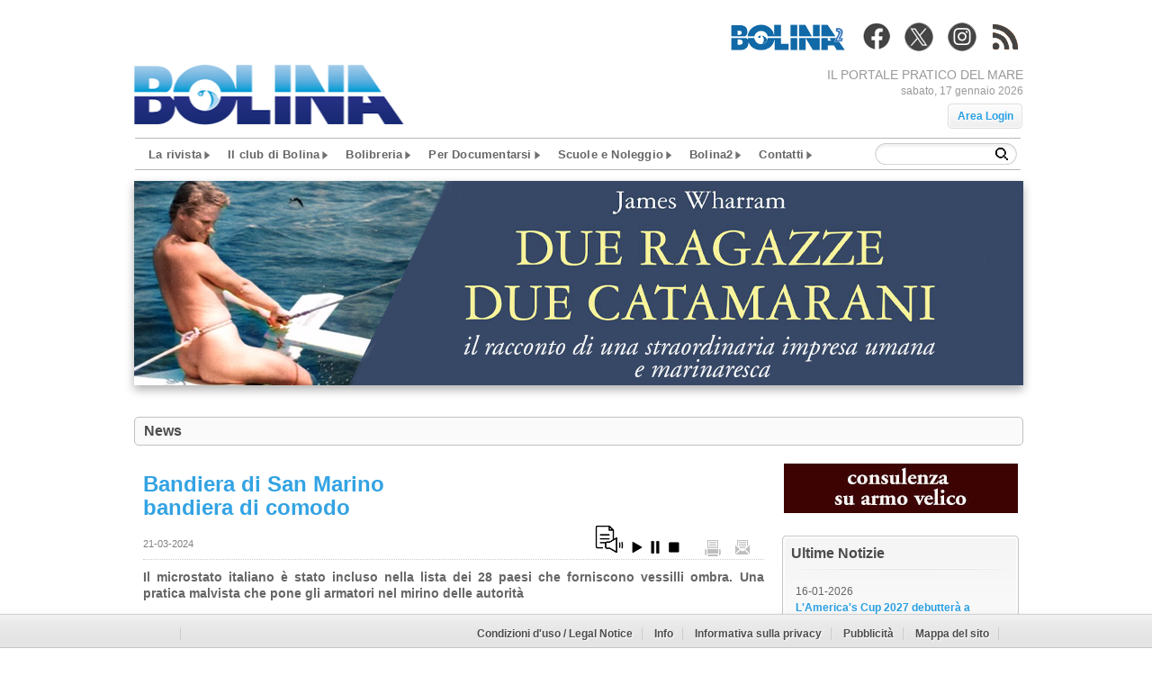

--- FILE ---
content_type: text/html; charset=utf-8
request_url: https://www.bolina.it/news/bandiera-di-san-marino-bandiera-di-comodo-2024
body_size: 8403
content:
<!DOCTYPE html>
<html lang="it-IT">
  <head>
    <meta http-equiv="Content-Type" content="text/html; charset=utf-8" />
    <meta name="title" content="Bandiera di San Marino bandiera di comodo" />
<meta name="description" content="Il microstato italiano è stato incluso nella lista dei 28 paesi che forniscono vessilli ombra. Una pratica malvista che pone gli armatori nel mirino delle autorità
" />
<meta name="keywords" content="bolina, vela, mercatino, shop, libri, incontri nautici, mare, regate" />
<meta name="language" content="it" />
<meta name="robots" content="index, follow" />
<meta name="viewport" content="width=device-width, initial-scale=1.0, minimum-scale=1.0" />
	<!-- meta http-equiv="Expires" content="Sat, 17 Jan 2026 12:56:16 GMT" / -->
	<meta http-equiv="Expires" content="Wed, 11 May 2022 20:16:57 GMT" />
    
    <!-- ============================================ -->
    <!-- SEO OTTIMIZZATO - 2025-12-24 -->
    <!-- ============================================ -->
    
    <!-- SEO: Title ottimizzato -->
    <title>  	Bandiera di San Marino bandiera di comodo - Bolina News	</title>
    
    <!-- SEO: Meta Description (NUOVO - risolve errore PageSpeed) -->
    <meta name="description" content="  	Il microstato italiano &egrave; stato incluso nella lista dei 28 paesi che forniscono vessilli ombra. Una pratica malvista che pone gli armatori nel mirino	" />
    
    <!-- SEO: Canonical URL (NUOVO - evita contenuti duplicati) -->
    <link rel="canonical" href="https://www.bolina.it/news/bandiera-di-san-marino-bandiera-di-comodo-2024" />
    
    <!-- SEO: Open Graph tags per social sharing (MIGLIORATO) -->
    		<meta property="og:locale" content="it_IT" />
		<meta property="og:title" content="Bandiera di San Marino bandiera di comodo" />
		<meta property="og:type" content="article" />
		<meta property="og:url" content="https://www.bolina.it/news/bandiera-di-san-marino-bandiera-di-comodo-2024" />
		<meta property="og:image" content="http://www.bolina.it/img_news/07b09d631d2f3bcd8389305fdc3b80243962badc.jpg" />
		<meta property="og:description" content="Il microstato italiano &egrave; stato incluso nella lista dei 28 paesi che forniscono vessilli ombra. Una pratica malvista che pone gli armatori nel mirino delle autorit&agrave;
" />
		<meta property="og:site_name" content="Bolina" />

	    
    <!-- SEO: Twitter Card (NUOVO) -->
    <meta name="twitter:card" content="summary_large_image" />
    <meta name="twitter:site" content="@RivistaBolina" />
    <meta name="twitter:creator" content="@RivistaBolina" />
    
    <!-- SEO: Meta aggiuntivi (NUOVO) -->
    <meta name="author" content="Bolina.it" />
    <meta name="robots" content="index, follow, max-image-preview:large, max-snippet:-1, max-video-preview:-1" />
    <meta name="googlebot" content="index, follow" />
    
    <!-- Favicon -->
    <link rel="shortcut icon" href="/favicon.ico" />
    
    <link rel="stylesheet" type="text/css" media="screen and (min-width: 980px)" href="/css/grid.css" />
<link rel="stylesheet" type="text/css" media="screen and (max-width: 979px)" href="/css/device.css" />
<link rel="stylesheet" type="text/css" media="screen and (max-width: 549px)" href="/css/mobile.css" />
<link rel="stylesheet" type="text/css" media="screen and (min-width: 980px)" href="/css/desktop.css" />
<link rel="stylesheet" type="text/css" media="screen and (max-width: 979px)" href="/css/bootstrap-min.css" />
<link rel="stylesheet" type="text/css" media="screen and (max-width: 979px)" href="/css/bootstrap-responsive-min.css" />
<link rel="stylesheet" type="text/css" media="screen" href="/css/style.css" />
<link rel="stylesheet" type="text/css" media="screen" href="/css/jquery.fancybox-1.3.4.css" />
<link rel="stylesheet" type="text/css" media="screen" href="/css/jquery-ui.css" />
<link rel="stylesheet" type="text/css" media="screen" href="/js/select_filter/css/ui.selectmenu.css" />
<link rel="stylesheet" type="text/css" media="screen" href="/js/select_filter/css/custom-form-elements.css" />
<link rel="stylesheet" type="text/css" media="screen" href="/css/cookies.css" />
<link rel="stylesheet" type="text/css" media="print" href="/css/print.css" />
<link rel="stylesheet" type="text/css" media="screen" href="/css/homepage.css" />
<link rel="stylesheet" type="text/css" media="screen" href="/css/articles.css" />
    <script type="text/javascript" src="/js/jquery-1.4.4.min.js"></script>
<script type="text/javascript" src="/js/jquery-ui-1.8.10.custom.min.js"></script>
<script type="text/javascript" src="/js/jquery.fancybox-1.3.4.pack.js"></script>
<script type="text/javascript" src="/js/jquery.cookie.js"></script>
<script type="text/javascript" src="/js/jquery.cookie.popup.js"></script>
<script type="text/javascript" src="/js/fancybox.js"></script>
<script type="text/javascript" src="/js/articles.js"></script>
<script type="text/javascript" src="/js/text2speech.js"></script>
	
	<script async src="//pagead2.googlesyndication.com/pagead/js/adsbygoogle.js"></script>
	
	
	
	
	<!-- Prova font mobile -->
		<!-- Prova font mobile -->
	
	
	<style type="text/css">
		#fancybox-overlay{
			z-index: 4000 !important;
		}
		#fancybox-wrap{
			z-index: 5000 !important;
		}
	</style>
	<!-- Device Ad 
	<script>
		(adsbygoogle = window.adsbygoogle || []).push({
		google_ad_client: "ca-pub-9087110665344149",
		enable_page_level_ads: true
		});
	</script>
	-->
	
  </head>
  <body>
  <script type="text/javascript" src="/js/jquery-1.11.1.min.js"></script>
  <script type="text/javascript" src="/js/bootstrap.min.js"></script>
 <div class="navbar navbar-inverse navbar-fixed-top hidden-desktop" role="navigation" id="slide-nav">
  <div class="menu-device">
	  <div class="container">
	   <div class="navbar-header">
		<a class="navbar-toggle"> 
		  <span class="sr-only">Toggle navigation</span>
		  <span class="icon-bar"></span>
		  <span class="icon-bar"></span>
		  <span class="icon-bar"></span>
		 </a>
		 <div class="logo-device">
			<a href="/"><img src="/images/logo_bolina_sito_device.png" border="0" /></a>
		 </div>
	   </div>
		
   <div id="slidemenu">
     
          <form class="navbar-form navbar-right" role="form" method="get" action="/search">
            <div class="form-group">
              <input style="width: inherit;" type="search" name="query" placeholder="Ricerca" class="form-control">
              <input type="submit" class="search-device" value="" />
            </div>
          </form>
     	 
	<ul class="nav navbar-nav">
    	      <li class=" dropdown">
		<a  class="dropdown-toggle" data-toggle="dropdown" href="#" >La rivista&nbsp;<b class="caret"></b></a>
        <span class="arrow"></span>
              		  <ul class="dropdown-menu">
		  
					  
			 			 			 			 			 <li class="abbonamenti">
									<a href="/abbonamenti">Abbonamenti</a>							 </li>
			 			 			 			 			 			 <li class="indice-degli-articoli">
									<a href="/indice-degli-articoli">Indice degli articoli</a>							 </li>
			 			 			 			 <li class="newsletter">
									<a href="/newsletter">newsletter</a>							 </li>
			 		  </ul>
	      </li>
    	      <li class=" dropdown">
		<a  class="dropdown-toggle" data-toggle="dropdown" href="#" >Il club di Bolina&nbsp;<b class="caret"></b></a>
        <span class="arrow"></span>
              		  <ul class="dropdown-menu">
		  
					  
			 			 			 			 <li class="documenti-in-pdf">
									<a href="/documenti-in-pdf">Documenti in pdf</a>							 </li>
			 			 			 			 <li class="mercatino">
									<a href="/mercatino">Mercatino</a>							 </li>
			 			 			 			 <li class="autocostruzione">
									<a href="/autocostruzione">Autocostruzione</a>							 </li>
			 		  </ul>
	      </li>
    	      <li class=" dropdown">
		<a  class="dropdown-toggle" data-toggle="dropdown" href="#" >Bolibreria&nbsp;<b class="caret"></b></a>
        <span class="arrow"></span>
              		  <ul class="dropdown-menu">
		  
					  
			 			 			 			 <li class="novita">
									<a href="/novita">Novit&agrave;</a>							 </li>
			 			 			 			 <li class="i-nostri-libri">
									<a href="/i-nostri-libri">I nostri libri</a>							 </li>
			 			 			 			 <li class="i-nostri-ebook">
									<a href="/i-nostri-ebook">I nostri ebook</a>							 </li>
			 			 			 			 <li class="altri-editori">
									<a href="/altri-editori">Altri editori</a>							 </li>
			 			 			 			 <li class="ragazzi">
									<a href="/ragazzi">Ragazzi</a>							 </li>
			 			 			 			 <li class="libri-usati-50">
									<a href="/libri-usati-50">Libri usati (-50%)</a>							 </li>
			 			 			 			 			 <li class="buoni-bolina">
									<a href="/buoni-bolina">Buoni Bolina</a>							 </li>
			 			 			 			 <li class="gadget">
									<a href="/gadget">Gadget</a>							 </li>
			 		  </ul>
	      </li>
    	      <li class=" dropdown">
		<a  class="dropdown-toggle" data-toggle="dropdown" href="#" >Per Documentarsi&nbsp;<b class="caret"></b></a>
        <span class="arrow"></span>
              		  <ul class="dropdown-menu">
		  
					  
			 			 			 			 <li class="normativa">
									<a href="/normativa">Normativa</a>							 </li>
			 			 			 			 			 			 <li class="schede-di-barche">
									<a href="/schede-di-barche">Schede di Barche</a>							 </li>
			 			 			 			 <li class="indirizzi-utili">
									<a href="/indirizzi-utili">Indirizzi utili</a>							 </li>
			 		  </ul>
	      </li>
    	      <li class=" dropdown">
		<a  class="dropdown-toggle" data-toggle="dropdown" href="#" >Scuole e Noleggio&nbsp;<b class="caret"></b></a>
        <span class="arrow"></span>
              		  <ul class="dropdown-menu">
		  
					  
			 			 			 			 			 			 			 			 <li class="scuole-di-vela">
									<a href="/scuole-di-vela">Scuole di vela</a>							 </li>
			 			 			 			 <li class="societa-di-noleggio">
									<a href="/societa-di-noleggio">Societ&agrave; di noleggio</a>							 </li>
			 		  </ul>
	      </li>
    	      <li class=" dropdown">
		<a  class="dropdown-toggle" data-toggle="dropdown" href="#" >Meteo&nbsp;<b class="caret"></b></a>
        <span class="arrow"></span>
              		  <ul class="dropdown-menu">
		  
					  
			 			 			 			 <li class="carte-a-24-e-120-ore">
									<a href="/meteo/image">Carte a 24 e 120 ore</a>
							 </li>
			 		  </ul>
	      </li>
    	      <li class="">
		<a  href="/bolina2" >Bolina2</a>
        <span class="arrow"></span>
                    </li>
    	      <li class=" dropdown">
		<a  class="dropdown-toggle" data-toggle="dropdown" href="#" >Contatti&nbsp;<b class="caret"></b></a>
        <span class="arrow"></span>
              		  <ul class="dropdown-menu">
		  
					  
			 			 			 			 <li class="contatti-1">
									<a href="/contatti-1">Contatti</a>							 </li>
			 		  </ul>
	      </li>
    		<li class="dropdown">
			
			
			<a href="#" class="dropdown-toggle" data-toggle="dropdown">Area&nbsp;Personale&nbsp;<b class="caret"></b></a>
			<span class="arrow"></span>
			
							<ul class="dropdown-menu">
					<li><a href="/login">Login</a></li>
				</ul>
						
			
			
			
			
		</li>
  </ul>
	
	
   </div>
   	  </div>
  </div>
  
  
  <script type="text/javascript">
	var $jq11 = $.noConflict(true);

$(document).ready(function () {
    //stick in the fixed 100% height behind the navbar but don't wrap it
    $jq11('#slide-nav.navbar .container').append($jq11('<div id="navbar-height-col"></div>'));
    // Enter your ids or classes
    var toggler = '.navbar-toggle';
    var pagewrapper = '#page-content';
    var navigationwrapper = '.navbar-header';
    var menuwidth = '100%'; // the menu inside the slide menu itself
    var slidewidth = '80%';
    var menuneg = '-100%';
    var slideneg = '-80%';
    $jq11('#slide-nav').on('click', toggler, function (e) {
        var selected = $jq11(this).hasClass('slide-active');
        $jq11('#slidemenu').stop().animate({
            left: selected ? menuneg : '0px'
        });
        $jq11('#navbar-height-col').stop().animate({
            left: selected ? slideneg : '0px'
        });
        $jq11(pagewrapper).stop().animate({
            left: selected ? '0px' : slidewidth
        });
        $jq11(navigationwrapper).stop().animate({
            left: selected ? '0px' : slidewidth
        });
        $jq11(this).toggleClass('slide-active', !selected);
        $jq11('#slidemenu').toggleClass('slide-active');
        $jq11('#page-content, .navbar, body, .navbar-header').toggleClass('slide-active');
    });
    var selected = '#slidemenu, #page-content, body, .navbar, .navbar-header';

    $jq11(window).on("resize", function () {
        if ($jq11(window).width() > 767 && $jq11('.navbar-toggle').is(':hidden')) {
            $jq11(selected).removeClass('slide-active');
        }
    });
});

</script>
 </div>
 <div class="hidden-desktop device-top-marge"></div>
	
  <div id="header-device" class="hidden-desktop">
    <div id="img_header">
				<A href="https://www.castieditore.it/product/due-ragazza-due-catamarani/" target="_blank"><img alt="2g2c" src="/img_header/ac5760c6c21810676c0563a93e75a8ba0b7710ba.png" /></A>	</div>
      </div> 
    <div id="page-content">
  
<div id="fb-root"></div>
<script>(function(d, s, id) {
  var js, fjs = d.getElementsByTagName(s)[0];
  if (d.getElementById(id)) return;
  js = d.createElement(s); js.id = id;
  js.src = 'https://connect.facebook.net/it_IT/sdk.js#xfbml=1&version=v3.2';
  fjs.parentNode.insertBefore(js, fjs);
}(document, 'script', 'facebook-jssdk'));</script>


<!-- script>
 (function(i,s,o,g,r,a,m){i['GoogleAnalyticsObject']=r;i[r]=i[r]||function(){
 (i[r].q=i[r].q||[]).push(arguments)},i[r].l=1*new Date();a=s.createElement(o),
 m=s.getElementsByTagName(o)[0];a.async=1;a.src=g;m.parentNode.insertBefore(a,m)
 })(window,document,'script','//www.google-analytics.com/analytics.js','ga');

 ga('create', 'UA-57176586-1', 'auto');
 ga('send', 'pageview');

</script -->

<!-- Google tag (gtag.js) -->
<script async src="https://www.googletagmanager.com/gtag/js?id=UA-57176586-1"></script>
<script>
  window.dataLayer = window.dataLayer || [];
  function gtag(){dataLayer.push(arguments);}
  gtag('js', new Date());

  gtag('config', 'UA-57176586-1');
</script>


 
    <div class="container_12 content">
      <div class="grid_12 hidden-device" style="z-index:4000;">
        <div class="top_header" style="z-index:3000;">
        
        <!-- div class="fb-page" data-href="https://www.facebook.com/bolina.editriceincontrinautici" data-width="180" data-height="50" data-small-header="true" data-adapt-container-width="false" data-hide-cover="true" data-show-facepile="false"><blockquote cite="https://www.facebook.com/bolina.editriceincontrinautici" class="fb-xfbml-parse-ignore"><a href="https://www.facebook.com/bolina.editriceincontrinautici">Bolina</a></blockquote></div>
        <div class="fb-like" style="width: 50%; float: left;" data-href="https://www.facebook.com/bolina.editriceincontrinautici/" data-send="false" data-layout="standard" data-width="400" data-show-faces="false" data-font="arial"></div>
        <a href="https://twitter.com/RivistaBolina?ref_src=twsrc%5Etfw" class="twitter-follow-button" data-show-count="true">Follow @RivistaBolina</a>
		<script async src="https://platform.twitter.com/widgets.js" charset="utf-8"></script-->
		
		<div class="social-links">
			<a style="display:block;" class="hidden-device" href="/feed"><img style="display: block; float: right; margin-right: 4px;" border="0" src="/images/rss.png" /></a>
			<a style="display:block;" target="_blank" class="hidden-device" href="https://www.instagram.com/rivistabolina/?hl=it"><img style="display: block; float: right; margin-right: 4px;" border="0" src="/images/instagram.jpeg" /></a>
			<a style="display:block;" target="_blank" class="hidden-device" href="https://twitter.com/RivistaBolina?ref_src=twsrc%5Etfw"><img style="display: block; float: right; margin-right: 4px;" border="0" src="/images/twitter.png" /></a>
			<a style="display:block;" target="_blank" class="hidden-device" href="https://www.facebook.com/bolina.editriceincontrinautici/"><img style="display: block; float: right; margin-right: 4px;" border="0" src="/images/facebook.png" /></a>
			<a style="display:block;" target="_blank" class="hidden-device" href="/bolina2"><img style="display: block; float: right; margin-right: 4px;" border="0" src="/images/logo_bolina_2_link_blog.png" /></a>
		</div>
        <div class="clear fix"></div>
      <div style="margin:0px; float:left; display:inline; width: 50%;" class="hidden-device">
		  <h1 class="logo" style="margin-left:0px;"><a href="/">Bolina</a></h1>
		  </div>
		  <div style="margin:0px; float:left; display:inline; width: 50%;" class="right_section_header">
			  <span class="welcome">Il portale pratico del mare</span>
		    <span class="date_today">sabato, 17 gennaio 2026</span>
			  <!--<script type="text/javascript" language="javascript">
$(document).ready(function () {		
	$('#nav li').hover(
		function () {
			//mostra sottomenu
			$('ul', this).fadeIn('slow');
		}, 
		function () {
			//nascondi sottomenu
			$('ul', this).fadeOut('slow');			
		}
	);
 
});
</script>-->

<div class="reserved-area hidden-device">
        
	<ul><li><a class="login-area" href="/login">Area Login</a></li></ul>


</div>				
		   </div>
			
       </div>
       <div class="clear fix"></div>

      </div>
      
      <div class="grid_12 hidden-device">
  <div class="main_nav" >
  <ul id="global_nav">
					<li class="la-rivista top_link">
							<a href="#">La rivista</a><span class="arrow"></span>
										<div class="sub_menu_div">
					<span class="sub_nav_top"></span>
					<ul class="sub_nav">
																											<li class="abbonamenti">
								<a href="/abbonamenti">Abbonamenti</a>							</li>
																				<li class="ordine-arretrati">
								<a href="/ordine-arretrati">Ordine arretrati</a>							</li>
																				<li class="indice-degli-articoli">
								<a href="/indice-degli-articoli">Indice degli articoli</a>							</li>
																				<li class="">
								<a href="/newsletter">newsletter</a>							</li>
											</ul>
					<span class="sub_nav_bottom"></span>
				</div>
					</li>
					<li class="il-club-di-bolina top_link">
							<a href="#">Il club di Bolina</a><span class="arrow"></span>
										<div class="sub_menu_div">
					<span class="sub_nav_top"></span>
					<ul class="sub_nav">
																				<li class="documenti-in-pdf">
								<a href="/documenti-in-pdf">Documenti in pdf</a>							</li>
																				<li class="mercatino">
								<a href="/mercatino">Mercatino</a>							</li>
																				<li class="autocostruzione">
								<a href="/autocostruzione">Autocostruzione</a>							</li>
											</ul>
					<span class="sub_nav_bottom"></span>
				</div>
					</li>
					<li class="bolibreria top_link">
							<a href="#">Bolibreria</a><span class="arrow"></span>
										<div class="sub_menu_div">
					<span class="sub_nav_top"></span>
					<ul class="sub_nav">
																				<li class="novita">
								<a href="/novita">Novit&agrave;</a>							</li>
																				<li class="i-nostri-libri">
								<a href="/i-nostri-libri">I nostri libri</a>							</li>
																				<li class="i-nostri-ebook">
								<a href="/i-nostri-ebook">I nostri ebook</a>							</li>
																				<li class="altri-editori-15">
								<a href="/altri-editori">Altri editori</a>							</li>
																				<li class="ragazzi">
								<a href="/ragazzi">Ragazzi</a>							</li>
																				<li class="usato">
								<a href="/libri-usati-50">Libri usati (-50%)</a>							</li>
																											<li class="buoni-bolina">
								<a href="/buoni-bolina">Buoni Bolina</a>							</li>
																				<li class="gadget">
								<a href="/gadget">Gadget</a>							</li>
											</ul>
					<span class="sub_nav_bottom"></span>
				</div>
					</li>
					<li class="per-documentarsi top_link">
							<a href="#">Per Documentarsi</a><span class="arrow"></span>
										<div class="sub_menu_div">
					<span class="sub_nav_top"></span>
					<ul class="sub_nav">
																				<li class="normativa">
								<a href="/normativa">Normativa</a>							</li>
																																		<li class="schede-di-barche">
								<a href="/schede-di-barche">Schede di Barche</a>							</li>
																				<li class="indirizzi-utili">
								<a href="/indirizzi-utili">Indirizzi utili</a>							</li>
											</ul>
					<span class="sub_nav_bottom"></span>
				</div>
					</li>
					<li class="scuole-e-noleggio top_link">
							<a href="#">Scuole e Noleggio</a><span class="arrow"></span>
										<div class="sub_menu_div">
					<span class="sub_nav_top"></span>
					<ul class="sub_nav">
																																																<li class="scuole-di-vela">
								<a href="/scuole-di-vela">Scuole di vela</a>							</li>
																				<li class="societa-di-noleggio">
								<a href="/societa-di-noleggio">Societ&agrave; di noleggio</a>							</li>
											</ul>
					<span class="sub_nav_bottom"></span>
				</div>
					</li>
							<li class="blog top_link">
							<a href="/bolina2">Bolina2</a><span class="arrow"></span>
								</li>
					<li class=" top_link">
							<a href="#">Contatti</a><span class="arrow"></span>
										<div class="sub_menu_div">
					<span class="sub_nav_top"></span>
					<ul class="sub_nav">
																				<li class="">
								<a href="/contatti-1">Contatti</a>							</li>
											</ul>
					<span class="sub_nav_bottom"></span>
				</div>
					</li>
		<li class="search">
		<form method="get" action="/search">
			<div><input type="text" id="search_keywords" value="" name="query" style="background: transparent;" /></div>
			<div><input type="submit" class="button" value="" /></div>
		</form>
	</li>
  </ul>
  
  </div>
  <div id="header">
    <div id="img_header">
				<A href="https://www.castieditore.it/product/due-ragazza-due-catamarani/" target="_blank"><img alt="2g2c" src="/img_header/ac5760c6c21810676c0563a93e75a8ba0b7710ba.png" /></A>	</div>
      </div>
</div>

      


<div class="grid_12">
  <div class="nav-page"><span>News</span></div>
  
  <div class="grid_9_article">
    
    
    
    
  
    <div class="article_content_show">
		<h1 class="h1_title_article tts-content"><p>Bandiera di San Marino
<br />bandiera di comodo</p></h1><br/>
      <div class="tts-space tts-content">.&nbsp;</div>
		<div class="article_title_show">
			<span class="date">21-03-2024</span>
			
			<span class="action">
				<a href="javascript:window.print()"><img src="/images/social_network/print.png" title="Stampa"/></a>
				<a href="/segnala-ad-un-amico?url=https%3A%2F%2Fwww.bolina.it%2Fnews%2Fbandiera-di-san-marino-bandiera-di-comodo-2024"><img src="/images/social_network/send.png" title="Segnala questa pagina ad un amico"/></a>
			</span>
			
			<span class="tts-buttons">
				<img class="tts-icon" src="/images/icone/text-to-speech.png" border="0" />
				<img class="tts-button" src="/images/icone/tts_play.png" border="0" onClick="javascript:playTts();" />
				<img class="tts-button" src="/images/icone/tts_pause.png" border="0" onClick="javascript:pauseTts();" />
				<img class="tts-button" src="/images/icone/tts_stop.png" border="0" onClick="javascript:cancelTts();" />
			</span>
		</div>
      
      
      <p class="article_excerpt tts-content">Il microstato italiano &egrave; stato incluso nella lista dei 28 paesi che forniscono vessilli ombra. Una pratica malvista che pone gli armatori nel mirino delle autorit&agrave;
</p>
                  <img class="home-news-img" src="/img_news/07b09d631d2f3bcd8389305fdc3b80243962badc.jpg" alt="Bandiera di San Marino
bandiera di comodo"/>
            <div class="tts-content"><div>
	<strong>Con i termini <em>Flag of convenience</em> (Foc), <em>bandiera di comodo</em> o <em>bandiera ombra</em>, si indica il vessillo di una nazione issato da una nave di propriet&agrave; di cittadini o societ&agrave; di altre nazioni</strong>. <strong>In questo modo</strong>, a fronte del pagamento di pi&ugrave; o meno onerose tariffe di registrazione, <strong>l&#39;armatore dell&#39;unit&agrave; pu&ograve; spesso evitare il pagamento di tasse e ottenere abilitazioni pi&ugrave; agili e meno vincolanti</strong>. <strong>Una pratica poco limpida</strong> che si insinua nei vuoti normativi internazionali e che <strong>continua a proliferare, con oltre il 50% della flotta mondiale registrata con questa modalit&agrave;</strong>.&nbsp;</div>
<div>
	&nbsp;</div>
<div>
	<strong>A decretare lo status di bandiere ombra &egrave; l&#39;ITF, la Federazione internazionale dei lavoratori dei trasporti, che vigila sullo sfruttamento dei marittimi </strong>che proprio nel caso delle Foc sono spesso senza tutele, costretti a operare in condizioni antigeniche e pagati con salari da fame. <strong>Nel mondo sono 28 nazioni che adottano questa pratica tra cui le pi&ugrave; prossime all&#39;Italia sono Malta, Cipro e dallo scorso dicembre anche la repubblica San Marino</strong>.</div>
<div>
	&nbsp;</div>
<div>
	La notizia &egrave; passata in sordina finch&eacute; non abbiamo saputo che, <strong>data la situazione, noti enti di certificazione nazionali, hanno deciso di chiudere i loro uffici nel microstato ubicato all&#39;interno del territorio italiano</strong>.</div>
<div>
	L&#39;inclusione da parte dell&#39;ITF di San Marino nella lista dei paesi che si prestano a fornire bandiere di comodo, &egrave; avvenuta dopo la constatazione che il locale registro navale aveva aperto ufficialmente le sue porte agli armatori internazionali nel 2021, arrivando nel tempo a contare 14 navi non riconducibili ad alcuna propriet&agrave; effettiva o registrata a San Marino.</div>
<div>
	&nbsp;</div>
<div>
	&quot;L&#39;ITF &ndash; ha dichiarato Steve Trowsdale, coordinatore dell&#39;ispettorato dell&#39;ITF &ndash; ritiene che dovrebbe esserci un vero legame tra il reale proprietario di una nave e la bandiera battente a bordo di quest&#39;ultima&quot;.</div>
<div>
	Troppo spesso, invece, non &egrave; cos&igrave;.</div>
<div>
	&nbsp;</div>
<div>
	<strong>Quella delle bandiere di comodo &egrave; una pratica malvista che attira l&#39;attenzione delle autorit&agrave; e pone gli armatori, anche quelli delle unit&agrave; da diporto, nel mirino delle autorit&agrave; portuali e della Guardia di Finanza</strong>.</div>
<div>
	&nbsp;</div>
<div>
	&nbsp;</div>
</div>
	  <p class="tts-copy">&copy&nbsp;Riproduzione riservata</p>
        <div class="link_article">
    		
	  </div>
	<br class="clear fix" />
	<br class="hidden-device" />
	
	
		<div class="social_network hidden-device">
			<span>Condividi</span>
			<a target="_blank" href="mailto:?subject=Bolina - Bandiera di San Marino
bandiera di comodo&body=Ti%20segnalo%20questo%20articolo:%20https%3A%2F%2Fwww.bolina.it%2Fnews%2Fbandiera-di-san-marino-bandiera-di-comodo-2024"><img src="/images/social_network/Mail_bw.png" alt="Email"/></a>
			<a target="_blank" href="http://www.facebook.com/sharer.php?u=https%3A%2F%2Fwww.bolina.it%2Fnews%2Fbandiera-di-san-marino-bandiera-di-comodo-2024"><img src="/images/social_network/facebook_bw.png" alt="Facebook"/></a>
			<a target="_blank" href="https://www.linkedin.com/sharing/share-offsite/?url=https%3A%2F%2Fwww.bolina.it%2Fnews%2Fbandiera-di-san-marino-bandiera-di-comodo-2024"><img src="/images/social_network/linkedIn_bw.png" alt="LinkedIn"/></a>
			<a target="_blank" href="https://t.me/share/url?url=https%3A%2F%2Fwww.bolina.it%2Fnews%2Fbandiera-di-san-marino-bandiera-di-comodo-2024"><img src="/images/social_network/Telegram_bw.png" alt="Telegram"/></a>
			<a target="_blank" href="https://api.whatsapp.com/send?text=https%3A%2F%2Fwww.bolina.it%2Fnews%2Fbandiera-di-san-marino-bandiera-di-comodo-2024"><img src="/images/social_network/Whatsapp_bw.png" alt="Whatsapp"/></a>
			<a target="_blank" href="https://twitter.com/intent/tweet?url=https%3A%2F%2Fwww.bolina.it%2Fnews%2Fbandiera-di-san-marino-bandiera-di-comodo-2024"><img src="/images/social_network/X_bw.png" alt="X"/></a>
		</div>
		
		<div class="social_network hidden-desktop">
			<span class="hidden-mobile">Condividi</span>
			<a target="_blank" href="mailto:?subject=Bolina - Bandiera di San Marino
bandiera di comodo&body=Ti%20segnalo%20questo%20articolo:%20https%3A%2F%2Fwww.bolina.it%2Fnews%2Fbandiera-di-san-marino-bandiera-di-comodo-2024"><img src="/images/social_network/Mail_bw.png" alt="Email"/></a>
			<a target="_blank" href="http://www.facebook.com/sharer.php?u=https%3A%2F%2Fwww.bolina.it%2Fnews%2Fbandiera-di-san-marino-bandiera-di-comodo-2024"><img src="/images/social_network/facebook_bw.png" alt="Facebook"/></a>
			<a target="_blank" href="https://www.linkedin.com/sharing/share-offsite/?url=https%3A%2F%2Fwww.bolina.it%2Fnews%2Fbandiera-di-san-marino-bandiera-di-comodo-2024"><img src="/images/social_network/linkedIn_bw.png" alt="LinkedIn"/></a>
			<a target="_blank" href="https://t.me/share/url?url=https%3A%2F%2Fwww.bolina.it%2Fnews%2Fbandiera-di-san-marino-bandiera-di-comodo-2024"><img src="/images/social_network/Telegram_bw.png" alt="Telegram"/></a>
			<a target="_blank" href="whatsapp://send?text=https%3A%2F%2Fwww.bolina.it%2Fnews%2Fbandiera-di-san-marino-bandiera-di-comodo-2024" data-action="share/whatsapp/share"><img src="/images/social_network/Whatsapp_bw.png" alt="Whatsapp"/></a>
			<a target="_blank" href="https://twitter.com/intent/tweet?url=https%3A%2F%2Fwww.bolina.it%2Fnews%2Fbandiera-di-san-marino-bandiera-di-comodo-2024"><img class="" src="/images/social_network/X_bw.png" alt="X"/></a>
		</div>
		
		
	<div class="hidden-device">
		<!-- 728x90 -->
		<ins class="adsbygoogle"
			 style="display:inline-block;width:728px;height:90px;margin-top:10px"
			 data-ad-client="ca-pub-9087110665344149"
			 data-ad-slot="5438575319"></ins>
			 
		<script>
		(adsbygoogle = window.adsbygoogle || []).push({});
		</script>
	</div>
	
	<div class="hidden-desktop">
		<!-- bannerMobile -->
		<ins class="adsbygoogle"
			 style="display:inline-block;width:300px;height:250px"
			 data-ad-client="ca-pub-9087110665344149"
			 data-ad-slot="5608954914"></ins>
		<script>
	(adsbygoogle = window.adsbygoogle || []).push({});
	</script>
	</div>
		
    </div>
    
    	
	
    <div class="banner">
          </div>
	
	
	
  </div>
  <div class="grid_3">

	
   <div class="banner_top">
          <a href="/adv/124/1" target="_blank" rel="nofollow"><img src="/banners/fba725508e369ff6c1ad5ace73e1f2a7a6c60103.gif" alt="fabbroni"/></a>
         </div>
   
     <div class="last_articles hidden-device">
        <div class="top">
           <span>Ultime Notizie</span>
        </div>
        <div class="content_module">
                     <div>
             16-01-2026<br/>
             <strong><font color="#299fe2"><a href="/news/lamericas-cup-2027-debuttera-a-cagliari-2026">L&#039;America&#039;s Cup 2027 
debutter&agrave; a Cagliari</a></font></strong><br/>
          </div>
          <div>
             16-01-2026<br/>
             <strong><font color="#299fe2"><a href="/news/si-alza-il-sipario-sul-boot-di-dusseldorf-2026">Si alza il sipario
sul Boot di D&uuml;sseldorf</a></font></strong><br/>
          </div>
          <div>
             12-01-2026<br/>
             <strong><font color="#299fe2"><a href="/news/gipsy-mini-la-boa-robotica-in-versione-tascabile-2026">GiPSy-mini: la boa robotica 
 in versione &quot;tascabile&quot;
</a></font></strong><br/>
          </div>
          <div>
             12-01-2026<br/>
             <strong><font color="#299fe2"><a href="/news/cetacei-da-world-sailing-la-guida-per-evitare-le-collisioni-2026">Cetacei. Da World Sailing 
la guida per evitare le collisioni</a></font></strong><br/>
          </div>
          <div>
             12-01-2026<br/>
             <strong><font color="#299fe2"><a href="/news/grand-large-yachting-rileva-iguana-yachts-2026">Grand Large Yachting 
rileva Iguana Yachts</a></font></strong><br/>
          </div>
          <div>
             12-01-2026<br/>
             <strong><font color="#299fe2"><a href="/news/j24-presentato-il-calendario-2026-2026">J24: presentato il calendario 2026</a></font></strong><br/>
          </div>
          <div>
             12-01-2026<br/>
             <strong><font color="#299fe2"><a href="/news/grand-tour-sailing-dal-gange-allo-stretto-di-bering-2026">Grand Tour Sailing dal Gange 
allo stretto di Bering</a></font></strong><br/>
          </div>
        </div>
        <div class="bottom">
           <span><a href="/news" title="Archivio Notizie">Archivio Notizie</a><img src="/images/homepage/plus.png" alt="Archivio Notizie"/></span>
        </div>
     </div>
	 <br />
	 <br />
	   <ins class="adsbygoogle hidden-device"
		 style="display:block; margin-left:25px;"
		 data-ad-client="ca-pub-9087110665344149"
		 data-ad-slot="5580652913"
		 data-ad-format="auto"></ins>
	   <ins class="adsbygoogle hidden-desktop"
		 style="display:block; margin-left:25px;"
		 data-ad-client="ca-pub-9087110665344149"
		 data-ad-slot="5580652913"
		 data-ad-format="auto"></ins>
	<script>
	(adsbygoogle = window.adsbygoogle || []).push({});
	</script>
	
  </div>
</div>
      
      <!--<div class="push"></div>-->
    </div>
    <div class="clear fix"></div>
    
  <div id="mobile-indicator" class="hidden-desktop"></div>
    <div class="footer">
      <ul class="menu_footer" style="float:left; text-align:left; left: 180px;">
<li></li>
</ul>

<ul class="menu_footer">
   <li class="hidden-device"><a href="/documents/Termini-e-Condizioni-Sito-Bolina.pdf">Condizioni d'uso / Legal Notice</a></li>
   <li class="hidden-device"><a href="/pagina/info">Info</a></li>
   <li class="hidden-device"><a href="/pagina/privacy">Informativa sulla privacy</a></li>
   <!--<li class="hidden-device"><a href="/pagina/contatti">Contatti</a></li>-->
   <li class="hidden-device"><a href="/pagina/pubblicita">Pubblicità</a></li>
   <li class="hidden-device"><a href="/pagina/mappa-del-sito">Mappa del sito</a></li>
</ul>
    </div>


    <script type="text/javascript">
      document.write(unescape("%3Cscript src=%27https://s10.histats.com/js15.js%27 type=%27text/javascript%27%3E%3C/script%3E"));
    </script>
    <script type="text/javascript" >
      try {
        Histats.start(1,904855,4,0,0,0,"");
        Histats.track_hits();
      } catch(err){
      };
    </script>
    <noscript><img src="http://sstatic1.histats.com/0.gif?904855&amp;101" alt="contatore" /></noscript>

	<div id="cookiebox" class="cookie-box">
		<p class="cookie-msg">Questo sito utilizza i cookies. Proseguendo nella navigazione, accetti le condizioni.&nbsp;<a href="/pagina/privacy">Ulteriori Informazioni</a></p><button>Ho capito</button>
	</div>
	
  </div>
      </body>
</html>


--- FILE ---
content_type: text/html; charset=utf-8
request_url: https://www.google.com/recaptcha/api2/aframe
body_size: 267
content:
<!DOCTYPE HTML><html><head><meta http-equiv="content-type" content="text/html; charset=UTF-8"></head><body><script nonce="r8PKwq9mTGPygtKyNgCoTQ">/** Anti-fraud and anti-abuse applications only. See google.com/recaptcha */ try{var clients={'sodar':'https://pagead2.googlesyndication.com/pagead/sodar?'};window.addEventListener("message",function(a){try{if(a.source===window.parent){var b=JSON.parse(a.data);var c=clients[b['id']];if(c){var d=document.createElement('img');d.src=c+b['params']+'&rc='+(localStorage.getItem("rc::a")?sessionStorage.getItem("rc::b"):"");window.document.body.appendChild(d);sessionStorage.setItem("rc::e",parseInt(sessionStorage.getItem("rc::e")||0)+1);localStorage.setItem("rc::h",'1768654592553');}}}catch(b){}});window.parent.postMessage("_grecaptcha_ready", "*");}catch(b){}</script></body></html>

--- FILE ---
content_type: text/css
request_url: https://www.bolina.it/css/grid.css
body_size: 1725
content:
/*-------------------------------------------------------------------------------------------*/
/* RESET - http://meyerweb.com/eric/tools/css/reset/ | v1.0 | 20080212 */
/*-------------------------------------------------------------------------------------------*/

body,html{height:100%;}
html,body,div,applet,object,iframe,h1,h2,h3,h4,h5,h6,p,blockquote,pre,a,acronym,address,big,cite,code,del,dfn,em,font,img,ins,kbd,q,s,samp,small,strike,strong,sub,sup,tt,var,b,u,i,center,dl,dt,dd,ol,ul,li,fieldset,form,label,legend,table,caption,tbody,tfoot,thead,tr,th,td{border:0;outline:0;font-size:100%;vertical-align:baseline;background:transparent;margin:0;padding:0;}
body{line-height:1;}
ol,ul{list-style:none;}
blockquote,q{quotes:none;}
blockquote:before,blockquote:after,q:before,q:after{content:none;}
:focus{outline:0;}
del{text-decoration:line-through;}
table{border-collapse:collapse;border-spacing:0;}

/* Floating & Alignment  */
.fl{float:left;}
.fr{float:right;}
.ac{text-align:center;}
.ar{text-align:right;}

/* Clear Floats  */
.col-full:after{content:".";display:block;height:0;clear:both;visibility:hidden;}
.fix{clear:both;height:1px;overflow:hidden;margin:-1px 0 0;}
html body * span.clear,html body * div.clear,html body * li.clear,html body * dd.clear{background:none;border:0;clear:both;display:block;float:none;font-size:0;list-style:none;overflow:hidden;visibility:hidden;width:0;height:0;margin:0;padding:0;}

/*
	Variable Grid System.
	Learn more ~ http://www.spry-soft.com/grids/
	Based on 960 Grid System - http://960.gs/

	Licensed under GPL and MIT.
*/


/* Containers
----------------------------------------------------------------------------------------------------*/
.container_12 {
	margin-left: auto;
	margin-right: auto;
	width: 1003px;
}

/* Grid >> Global
----------------------------------------------------------------------------------------------------*/

.grid_1,
.grid_2,
.grid_3,
.grid_3_center,
.grid_3_right,
.grid_4,
.grid_5,
.grid_6,
.grid_6_left,
.grid_7,
.grid_7_shop,
.grid_8,
.grid_8_notice,
.grid_9,
.grid_9_article,
.grid_10,
.grid_11,
.grid_12 {
	display:inline;
	float: left;
	position: relative;
	margin-left: 10px;
	margin-right: 10px;
}

/* Grid >> Children (Alpha ~ First, Omega ~ Last)
----------------------------------------------------------------------------------------------------*/

.alpha {
	margin-left: 0;
}

.omega {
	margin-right: 0;
}

/* Grid >> 12 Columns
----------------------------------------------------------------------------------------------------*/

.container_12 .grid_1 {
	width:64px;
}

.container_12 .grid_2 {
	width:148px;
}

.container_12 .grid_3 {
	width:232px;
}

.container_12 .grid_3_center {
	width:210px;
}
.container_12 .grid_3_right {
	width:260px;
}

.container_12 .grid_4 {
	width:316px;
}
.container_12 .grid_5 {
	width:400px;
}

.container_12 .grid_6 {
	width:484px;
}

.container_12 .grid_6_left {
	width:470px;
}

.container_12 .grid_7 {
	width:568px;
}
.container_12 .grid_7_shop {
	width:620px;
}
.container_12 .grid_8 {
	width:652px;
}
.container_12 .grid_8_notice {
	width:710px;
	margin-left:-20px;
}


.container_12 .grid_9 {
	width:736px;
}
.container_12 .grid_9_article {
	width:690px;
}
.container_12 .grid_10 {
	width:820px;
}

.container_12 .grid_11 {
	width:904px;
}

.container_12 .grid_12 {
	width:988px;
}



/* Prefix Extra Space >> 12 Columns
----------------------------------------------------------------------------------------------------*/

.container_12 .prefix_1 {
	padding-left:84px;
}

.container_12 .prefix_2 {
	padding-left:168px;
}

.container_12 .prefix_3 {
	padding-left:252px;
}

.container_12 .prefix_4 {
	padding-left:336px;
}

.container_12 .prefix_5 {
	padding-left:420px;
}

.container_12 .prefix_6 {
	padding-left:504px;
}

.container_12 .prefix_7 {
	padding-left:588px;
}

.container_12 .prefix_8 {
	padding-left:672px;
}

.container_12 .prefix_9 {
	padding-left:756px;
}

.container_12 .prefix_10 {
	padding-left:840px;
}

.container_12 .prefix_11 {
	padding-left:924px;
}



/* Suffix Extra Space >> 12 Columns
----------------------------------------------------------------------------------------------------*/

.container_12 .suffix_1 {
	padding-right:84px;
}

.container_12 .suffix_2 {
	padding-right:168px;
}

.container_12 .suffix_3 {
	padding-right:252px;
}

.container_12 .suffix_4 {
	padding-right:336px;
}

.container_12 .suffix_5 {
	padding-right:420px;
}

.container_12 .suffix_6 {
	padding-right:504px;
}

.container_12 .suffix_7 {
	padding-right:588px;
}

.container_12 .suffix_8 {
	padding-right:672px;
}

.container_12 .suffix_9 {
	padding-right:756px;
}

.container_12 .suffix_10 {
	padding-right:840px;
}

.container_12 .suffix_11 {
	padding-right:924px;
}



/* Push Space >> 12 Columns
----------------------------------------------------------------------------------------------------*/

.container_12 .push_1 {
	left:84px;
}

.container_12 .push_2 {
	left:168px;
}

.container_12 .push_3 {
	left:252px;
}

.container_12 .push_4 {
	left:336px;
}

.container_12 .push_5 {
	left:420px;
}

.container_12 .push_6 {
	left:504px;
}

.container_12 .push_7 {
	left:588px;
}

.container_12 .push_8 {
	left:672px;
}

.container_12 .push_9 {
	left:756px;
}

.container_12 .push_10 {
	left:840px;
}

.container_12 .push_11 {
	left:924px;
}



/* Pull Space >> 12 Columns
----------------------------------------------------------------------------------------------------*/

.container_12 .pull_1 {
	left:-84px;
}

.container_12 .pull_2 {
	left:-168px;
}

.container_12 .pull_3 {
	left:-252px;
}

.container_12 .pull_4 {
	left:-336px;
}

.container_12 .pull_5 {
	left:-420px;
}

.container_12 .pull_6 {
	left:-504px;
}

.container_12 .pull_7 {
	left:-588px;
}

.container_12 .pull_8 {
	left:-672px;
}

.container_12 .pull_9 {
	left:-756px;
}

.container_12 .pull_10 {
	left:-840px;
}

.container_12 .pull_11 {
	left:-924px;
}




/* Clear Floated Elements
----------------------------------------------------------------------------------------------------*/

/* http://sonspring.com/journal/clearing-floats */

.clear {
	clear: both;
	display: block;
	overflow: hidden;
	visibility: hidden;
	width: 0;
	height: 0;
}

/* http://perishablepress.com/press/2008/02/05/lessons-learned-concerning-the-clearfix-css-hack */

.clearfix:after {
	clear: both;
	content: ' ';
	display: block;
	font-size: 0;
	line-height: 0;
	visibility: hidden;
	width: 0;
	height: 0;
}

.clearfix {
	display: inline-block;
}

* html .clearfix {
	height: 1%;
}

.clearfix {
	display: block;
}


--- FILE ---
content_type: text/css
request_url: https://www.bolina.it/css/desktop.css
body_size: 321
content:

.hidden-desktop{
	visibility:hidden;
	display:none;
	
}
.h1_title_blog{
	font-size:30px;
	color:#33a3e3;
}
.blog_content_show img{
	float:left;
	margin:5px 15px 10px 0px;
	max-width: 690px;
}

.membership-logo{
    margin:0px;
	width: 400px;
	margin-left: 290px;
    margin-top:35px;
	
}

.tts-buttons{
	margin-top: -14px;
}

.list-search-magazines{
	width: 950px;
	padding-left:0; 
	list-style:none;
}

.post-link .precedente{
	float:right;
}


.social_network img {
  margin-right: 15px !important;
}


--- FILE ---
content_type: text/css
request_url: https://www.bolina.it/css/style.css
body_size: 3519
content:
* {margin: 0;}
html, body
{
	font: 12px/1.5em Arial, Georgia, sans-serif;
	color: #666;
}
h1{
	padding:0;
	margin:0;
}
h4.bodynews {margin: 20px 0 10px 0; font-size: 16px;}
hr {margin: 2px 0; border: none; border-bottom: 1px dashed #ccc;color: #ccc;}
ul.document_list {margin-left: 10px; list-style: disc; padding-left: 20px; margin-top:10px; margin-bottom: 10px;}

a:link{
	color:#299FE2;
	text-decoration:none;
}
a:visited{
	color:#299FE2;
	text-decoration:none;
}
a:hover{
	color:#808080;
	text-decoration:none;
}
.content
{

	min-height: 700px;
	height: auto !important;
	margin: 0 auto 0px; /* the bottom margin is the negative value of the footer's height */
	
}
.footer, .push
{
	height: 50px;
	clear: both;
}
div.footer
{
	width: 100%;
	background: url("/images/footer_bg.png") repeat-x bottom;
	margin: 20px auto 0;
	position: fixed;
	bottom: 0;
	z-index: 2000;
}

div.top_header
{
        /*background: url("/images/logo_bolina.png") no-repeat left center;*/
        height: 110px;
        margin-top: 25px;
}
div.top_header .fb-like {display: block; width: 100%; min-height: 21px;}
div.top_header img{
	display:none;
}

h1.logo-2-device, h1.logo-2
{
	text-indent: -9999px;
	position: relative;
	background: url("/images/bolina2logo.png") no-repeat bottom;
	background-size: 100%;
	height: 180px;
	max-width: 364px;
}


h1.logo-2-device a, h1.logo-2 a
{
	position: absolute;
	width: 600px;
	height: 180px;
	left: 5px;
}
h1.logo
{
	text-indent: -9999px;
	position: relative;
	background: url("/images/logo_bolina_sito.png") no-repeat bottom;
	width: 300px;
	height: 80px;
	float:left;
}
h1.logo a
{
	position: absolute;
	width: 300px;
	height: 80px;
	left: 5px;
}

div.top_header span.date_today
{
  color: #999999;
  font-size: 12px;
  display:block;
  margin-bottom:5px;
  text-align: right;
}

div.top_header span.welcome
{
  text-align: right;
  color: #999999;
  font-size: 14px;
  font-weight: bold;
  margin-top: 15px;
  text-transform: uppercase;
  font-weight: 500;
  display:block;
}

/* menu */
div.main_nav
{
  background: url("/images/menu_bg.png") no-repeat;
  height:38px;
  width: 985px;
  margin: 0 auto;
  margin-top: 10px;
	margin-bottom:10px;
	position: relative;
	z-index: 0;
}
ul#global_nav
{
  margin: 0 5px;
  width: 100%;
  
}
ul#global_nav li.top_link
{
    display: block;
    float: left;
    height: 24px;
    /*margin-left: 5px;*/
    position: relative;
    padding: 0 14px 0 0;
    margin-top: 8px;

}
ul#global_nav li.top_link:hover
{
  background: url("/images/nav_li_bg.png") no-repeat scroll right bottom transparent;
}

ul#global_nav li.top_link a {
  text-decoration: none;
  font-size: 13px;
  font-weight: bold;
  color: #666;
  display: inline-block;
  height: 24px;
  padding: 0 0 0 15px;
  text-shadow: 1px 1px 1px rgba(255, 255, 255, 0.9);
  padding-top: 2px;
  padding-right: 5px;

  letter-spacing: 0.2px;
  position: relative;
  text-indent: -5px;
}


ul#global_nav li.top_link:hover a
{
  color: white;
  background: url("/images/nav_li_bg_big.png") no-repeat scroll 0 0 transparent;
  text-shadow: 1px 1px 1px rgba(90, 90, 250, 0.9);
}
ul#global_nav li.top_link span.arrow {
	width: 10px;
	height: 11px;
	display: inline-block;
	background: url("/images/arrow_menu.png") no-repeat;
	position: absolute;
	top: 7px;
	right: 7px;
}
ul#global_nav li.top_link:hover span.arrow 
{
	background: url("/images/arrow_menu_hover.png") no-repeat;
	top: 9px;
}
ul#global_nav li.top_link div.sub_menu_div
{
	position: absolute;
	top: 24px;
	left: -10px;
	display: none;
	z-index:1000;
}
ul#global_nav li.top_link:hover div.sub_menu_div
{
	display: block;
}
ul#global_nav li.top_link span.sub_nav_top
{
	display:block;
	width: 170px;
	height: 14px;
	background: url("/images/submenu_top_bg.png") no-repeat;
}
ul#global_nav li.top_link span.sub_nav_bottom
{
	display:block;
	width: 170px;
	height: 15px;
	background: url("/images/submenu_bottom_bg.png") no-repeat;
}

ul#global_nav li.top_link ul.sub_nav
{
	width: 170px;
	background: url("/images/submenu_body_bg.png") repeat-y;
}
ul#global_nav li.top_link ul.sub_nav li
{
	margin-left: 15px;
	padding: 2px 0px 2px 18px;
	padding-right: 0px;
	width: 120px;
	border-bottom: 1px dotted #999;
	background:url('/images/icone/default.png') no-repeat 0 3px;
	font-weight: normal;
	line-height: 20px;

}
ul#global_nav li.top_link ul.sub_nav li a {
	display: block;
	width: 130px;
	padding-top: 3px;
}
ul#global_nav li.top_link:hover ul.sub_nav li:hover a {
	color: #33A6E9;
}
ul#global_nav li.top_link:hover ul.sub_nav li:hover a {
	color: #33A6E9;
}
ul#global_nav li.top_link ul.sub_nav li.contratti-e-formulari
{
	background:url('/images/icone/contratti_formulari.png') no-repeat 0 3px;
}
ul#global_nav li.top_link ul.sub_nav li.normativa
{
	background:url('/images/icone/normativa.png') no-repeat 0 3px;
}
ul#global_nav li.top_link ul.sub_nav li.schede-di-barche
{
	background:url('/images/icone/schede_barche.png') no-repeat 0 3px;
}
ul#global_nav li.top_link ul.sub_nav li.indirizzi-utili
{
	background:url('/images/icone/indirizzi_utili.png') no-repeat 0 3px;
}
ul#global_nav li.top_link ul.sub_nav li.abbonamenti
{
	background:url('/images/icone/abbonamenti.png') no-repeat 0 3px;
}
ul#global_nav li.top_link ul.sub_nav li.articoli-in-pdf
{
	background:url('/images/icone/articoli_pdf.png') no-repeat 0 3px;
}
ul#global_nav li.top_link ul.sub_nav li.documenti-in-pdf
{
	background:url('/images/icone/articoli_pdf.png') no-repeat 0 3px;
}
ul#global_nav li.top_link ul.sub_nav li.indice-degli-articoli
{
	background:url('/images/icone/database_articoli.png') no-repeat 0 3px;
}
ul#global_nav li.top_link ul.sub_nav li.numero-in-edicola
{
	background:url('/images/icone/numero_edicola.png') no-repeat 0 3px;
}
ul#global_nav li.top_link ul.sub_nav li.ordine-arretrati
{
	background:url('/images/icone/ordine_arretrati.png') no-repeat 0 3px;
}
ul#global_nav li.top_link ul.sub_nav li.scuole-di-vela
{
	background:url('/images/icone/scuole_vela.png') no-repeat 0 3px;
}
ul#global_nav li.top_link ul.sub_nav li.societa-di-noleggio
{
	background:url('/images/icone/societa_noleggio.png') no-repeat 0 3px;
}
ul#global_nav li.top_link ul.sub_nav li.dovenavigare
{
	background:url('/images/icone/il_nostro_portolano.png') no-repeat 0 3px;
}
ul#global_nav li.top_link ul.sub_nav li.download-software
{
	background:url('/images/icone/download_software.png') no-repeat 0 3px;
}
ul#global_nav li.top_link ul.sub_nav li.ordina-lultima-edizione
{
	background:url('/images/icone/ordina_ultima_edizione.png') no-repeat 0 3px;
}
ul#global_nav li.top_link ul.sub_nav li.miranda-v
{
	background:url('/images/icone/viaggi_miranda.png') no-repeat 0 3px;
}
ul#global_nav li.top_link ul.sub_nav li.calendario-eventi
{
	background:url('/images/icone/calendario_eventi.png') no-repeat 0 3px;
}
ul#global_nav li.top_link ul.sub_nav li.mercatino
{
	background:url('/images/icone/mercatino.png') no-repeat 0 3px;
}
ul#global_nav li.top_link ul.sub_nav li.velista
{
	background:url('/images/icone/velista.png') no-repeat 0 3px;
}
ul#global_nav li.top_link ul.sub_nav li.link-to-link
{
	background:url('/images/icone/link_to_link.png') no-repeat 0 3px;
}
ul#global_nav li.top_link ul.sub_nav li.libri
{
	background:url('/images/icone/book.png') no-repeat 0 3px;
}
ul#global_nav li.top_link ul.sub_nav li.e-book
{
	background:url('/images/icone/ebook.png') no-repeat 0 3px;
}
ul#global_nav li.top_link ul.sub_nav li.video
{
	background:url('/images/icone/video.png') no-repeat 0 3px;
}
ul#global_nav li.top_link ul.sub_nav li.musica
{
	background:url('/images/icone/musica.png') no-repeat 0 3px;
}
ul#global_nav li.top_link ul.sub_nav li.gadget
{
	background:url('/images/icone/gadget.png') no-repeat 0 3px;
}
ul#global_nav li.top_link ul.sub_nav li.buoni-bolina
{
	background:url('/images/icone/gift_icon1.png') no-repeat 0 4px;
}
ul#global_nav li.top_link ul.sub_nav li.i-nostri-libri
{
	background:url('/images/icone/nostri_libri.png') no-repeat 0 3px;
}
ul#global_nav li.top_link ul.sub_nav li.libri-usati
{
	background:url('/images/icone/libri_usati.png') no-repeat 0 3px;
}
ul#global_nav li.top_link ul.sub_nav li.altri-editori-1
{
	background:url('/images/icone/altri_editori.png') no-repeat 0 3px;
}
ul#global_nav li.top_link ul.sub_nav li.i-nostri-ebook
{
	background:url('/images/icone/nostri_ebook.png') no-repeat 0 3px;
}
ul#global_nav li.top_link ul.sub_nav li.altri-ebook
{
	background:url('/images/icone/altri_ebook.png') no-repeat 0 3px;
}
ul#global_nav li.top_link ul.sub_nav li.autocostruzione
{
	background:url('/images/icone/autocostruzione.png') no-repeat 0 3px;
}
ul#global_nav li.top_link ul.sub_nav li.digitale
{
	background:url('/images/icone/digitale.png') no-repeat 0 3px;
}
ul#global_nav li.top_link ul.sub_nav li.guida
{
	background:url('/images/icone/guida.png') no-repeat 0 3px;
}
ul#global_nav li.top_link ul.sub_nav li.usato
{
	background:url('/images/icone/usato.png') no-repeat 0 3px;
}
ul#global_nav li.top_link ul.sub_nav li.ragazzi
{
	background:url('/images/icone/ragazzi.png') no-repeat 0 3px;
}
ul#global_nav li.top_link ul.sub_nav li.indirizzario
{
	background:url('/images/icone/indirizzario.png') no-repeat 0 3px;
}
ul#global_nav li.top_link ul.sub_nav li a
{
	background: none;
	letter-spacing: 0px;
	font-size: 11px;
	height: 20px;
	font-weight: normal;
}
ul#global_nav li.top_link:hover ul.sub_nav li a
{
	color: #666;
	text-shadow: 1px 1px 1px rgba(255, 255, 255, 0.9);
}
#header{
	height:242px;
	margin-bottom:20px;
	text-align:center;
}
#img_header{
	box-shadow:0 5px 10px #b1b1b1;
}
#img_header > img, #img_header > a > img{
	display:block;
}
#front_header{
	position:absolute;
	background:url('/images/front_header.png');
	margin-top:-227px;
	margin-left:865px;
	padding-top:145px;
	width:123px;
	height:82.5px;
}
span.front_header_text{
	font-weight:bold;
	font-size:13px;
	color:#fff;
	text-shadow:1px 1px 0px #666;
	margin:0 auto;
	display:block;
	max-width: 110px;
}
.nav-page{
        height:30px;
        border:1px solid #c0c0c0;
        -moz-border-radius: 5px;
        -webkit-border-radius: 5px;
        background-color:#fafafa;
        line-height:30px;
        font-size:16px;
        color:#4c4c4c;
        font-weight:bold;
        padding-left:10px;
        margin-bottom:20px;
}
.nav-page span.user{
	float:right;
	font-size:10px;
	height:17px;
	margin-right:5px;
}
.nav-page span.user img{
	margin-top:5px;
	padding:0;
	float:left;

}
.nav-page span{
	float:left;
	margin-right: 10px;
}
.nav-page img{
	padding-top:5px;
	padding-right:10px;
	/*float:right;*/
}
.menu_footer{
	    margin-right: 150px;
	    padding-top: 25px;
	    position: absolute;
	    right: 20px;
	
}
.menu_footer li {
    border-right: 1px solid #CCCCCC;
    display: inline;
    padding-left: 10px;
    padding-right: 10px;
}
.menu_footer li a:link{
	font-weight:bold;
	color:#4c4c4c;
	text-shadow:1px 1px 1px #fff;
}
.menu_footer li a:visited{
	font-weight:bold;
	color:#4c4c4c;
	text-shadow:1px 1px 1px #fff;
}
.menu_footer li a:hover{
	font-weight:bold;
	color:#299fe2;
}
.impagination{
	margin-top:30px;
	float:right;
	clear:both;
}

.impagination ul li{
	padding:10px 0;
	display:inline;
}

.error_list li{
	font-weight:bold;
	color:#EE3A32;
}
.sub-page{
	background:url('/images/bg_sub_page.png') no-repeat;
	width:260px;
	min-height:320px;
	border:1px solid #c6c6c6;
	border-radius:5px;
	-moz-border-radius:5px;
	-webkit-border-radius:5px;
	margin-top:10px;
}
div.header-sub-page{
	font-size:16px;
	color:#4c4c4c;
	font-weight:bolder;
	margin-left:15px;
	padding-top:10px;
}
div.content-sub-page{
	margin-top:15px;
	margin-left:20px;
}

.link_inline{
	display:inline;
}
div.reserved-area{
	position:relative;
	z-index:2000;
	text-align: left;
}
div.reserved-area p {text-align: right;}
div.reserved-area ul.submenu_profile{
	background:url('/images/homepage/bg_login.png') no-repeat;
	width:145px;
	/* height:164px; */
	position:absolute;
	margin-left:-5px;
	z-index:1000;
	padding-top:20px;
	display:none;
	right: 5px;
	top: 10px;
}
div.reserved-area ul.submenu_profile li a {
	color: #808080;
}
div.reserved-area p span a {color: #666}
div.reserved-area p span a:hover
{
	cursor: pointer;
	color: #33a6e9;
}
div.reserved-area:hover ul.submenu_profile{
	display:block;
	width:145px;
	/* height:164px; */
	position:absolute;
	margin-left:-5px;
	z-index:1000;
	padding-top:20px;
	right: 5px;
	top: 10px;
} 


.submenu_profile li{
	margin-left: 15px;
	padding: 2px 20px;
	padding-right: 0px;
	width: 100px;
	border-bottom: 1px dotted #999;
	background:url('/images/icone/user.png') no-repeat 0 3px;
	font-weight: normal;
}
.submenu_profile a{
	background: none repeat scroll 0 0 transparent;
    font-size: 11px;
    font-weight: normal;
    height: 20px;
    letter-spacing: 0;
}
.login-area{
    background: url("/images/area_login_bg.png") no-repeat;
    color: #595959;
    float: right;
    padding: 5px 10px;
    font-weight:bolder;
    font-size:12px;
    text-shadow:1px 1px 1px #fff;
}

ul.subpage_ul {
	list-style: circle;
	margin-left: 20px;
}
ul.subpage_ul li {padding: 5px; }
ul.subpage_ul li a{  font-size: 13px; font-weight: bold; margin: 10px 0;}



.link_inline{
	display:inline;
}

.login-area{
    background: url("/images/area_login_bg.png") no-repeat;
    color: #595959;
    float: right;
    padding: 5px 11px;
    font-weight:bolder;
    font-size:12px;
    text-shadow:1px 1px 1px #fff;
}
small{
    margin-left:-10px;
}
.list-search{
    padding-left:20px;
    padding-right:5px;
    list-style:circle;
    margin-bottom:20px;
 
}
.list-search li{
    border-bottom:1px dotted #ccc;
    padding-bottom:15px;
    padding-top:15px;
    
}
li.search{
	background:url('/images/bg_search.png') no-repeat;
	width:158px;
	height:24px;
	float:right;
	margin-top:6px;
	margin-right:10px;
}
#search_keywords{
	width:115px;
	padding-left:5px;
	padding-top:3px;
	color:#666;
	font-style:oblique;
	font-size:11px;
}
li.search input{
	border:0;
}
li.search div{
	float:left;
}
li.search .button{
	background:url('/images/button_search.png') no-repeat;
	width:34px;
	height:24px;
	margin-left:2px;
}
.highlights{
    color:#299fe2;
}
.pagination{
	   margin-left:10px;
}
.pagination a img, .pagination_page a img, .pagination_boat a img, .pagination_product a img, .pagination_magazine a img {
	padding-top: 1.2px;
	vertical-align: top;
}
.pagination a{
    color: #299fe2;
}

input.submit{
	border: 1px solid #ccc;
    border-radius: 5px 5px 5px 5px;
    -moz-border-radius: 5px 5px 5px 5px;
    -webkit-border-radius: 5px 5px 5px 5px;
    padding: 5px 0;
    margin: 5px 0;
	float: right;
	padding: 5px 10px;
	background: url("/images/footer_bg.png") repeat-x center;
	color: #666;
}

.social-links a img{
	padding-left: 12px;
}

.page_content {text-align: justify;}

hr.bolina-2-separate{
    height:3px;
    border-width:0;
    color:#F4D094;
    background-color:#F4D094;
    margin-bottom: 3px;
}

.classe_img_con_didascalia p { 

    position: absolute; 
    left: 0; 
    bottom: 0; 
    background: none repeat scroll 0 0 rgba(0, 0, 0, 0.7); 
    color: #fff; 
    display: none; 
    width: 100%; 
    padding: 3px; 
 } 
  
.classe_img_con_didascalia:hover p { 
     display:block; 
 }

#page-content{
	margin-bottom: 25px;
	padding-bottom: 45px;
}

.tts-buttons > img.tts-button, .tts-buttons > img.tts-icon{
	float: unset;
	margin: 0;
}

.tts-buttons > img.tts-button{
	cursor: pointer;
}


.tts-buttons{
	float: right;
	margin-right: 25px;
}

.tts-space{
	display: none;
}

.tts-copy{
	
}

.hybrid-popup #fancybox-close{
	display: none !important;
}	

.hybrid-popup #fancybox-content{
	height: 0  !important;
}

li.top_link_b2{
	margin-right: 15px;
}


--- FILE ---
content_type: text/css
request_url: https://www.bolina.it/js/select_filter/css/custom-form-elements.css
body_size: 339
content:
/*body {
	font: 0.8em/21px arial,sans-serif;
}
*/
.checkbox, .radio {
	width: 19px;
	height: 25px;
	padding: 0 5px 0 0;
	background: url(/images/notice/checkbox.png) no-repeat;
	clear: left;
	float: left;
}

.radio {
	background: url(radio.gif) no-repeat;
}
.select {
	position: absolute;
	width: 152px; /* With the padding included, the width is 190 pixels: the actual width of the image. */
	height: 23px;
	padding: 0 24px 0 8px;
	color: #52B0E6;
	font: 12px/21px arial,sans-serif;
	background: url(/images/notice/select_filter_bg.png) no-repeat;
	overflow: hidden;
}


--- FILE ---
content_type: text/css
request_url: https://www.bolina.it/css/cookies.css
body_size: 314
content:
/* Cookie by Magentiamo.it */
#cookiebox {
    bottom: 0px;
    right: 0;
    position: fixed;
    width: 100%;
    z-index: 99;
    background:#333;
	text-align: center;
}
#cookiebox a {
	margin: 0;
	float: left;
}
#cookiebox button {
	margin-top: 4px;
	margin-left: 5px;
	
}
#cookiebox p {
	margin-bottom: 10px;
	margin-top: 5px;
	margin-left: 10px;
}
#cookiebox .cookie-msg {
	color: #818181;
	font-size: 12px;
	font-weight: normal;
	width: auto;
	float: left;
}
#cookiebox .cookie-msg a {
	float: right;
	text-decoration: none;
}
#cookiebox .close-bar {
	margin: 0;
	padding: 0;
	text-align: right;
}
#cookiebox a.close-bar {
	width: 100%
}


--- FILE ---
content_type: text/css
request_url: https://www.bolina.it/css/homepage.css
body_size: 1875
content:
#articles{
    width:450px;
    margin-left:5px;
 margin-top:15px
}
.h1_articles{
	float:left;
	color:#4c4c4c;
	font-size:17px;
	line-height:30px;
	padding-left:10px;
}
.nav-home{
    height:30px;
    border-top:1px solid #c0c0c0;
    border-bottom:1px solid #c0c0c0;
}
.last_news_title{
    float:left;
    line-height:30px;
    width: 85%;
}
.last_news_title span{
    margin-left:180px;
    
}
.last_news_title span.page_info
{
	float: right;
}

.last_news_title .bold{
    font-size:16px;
    font-weight:bolder;
    margin:0;
    padding-left:12px;
}
.arrows{
   width:56px;
   height:22px;
   margin:4px;
   float:right;
}
.arrow_left{
    background-image:url('/images/homepage/normal_left.png');
    background-repeat: no-repeat;
    height:22px;
    width:27px;
    float:left;
    padding:0;
    margin:0;
}
.arrow_left:hover{
    background-image:url('/images/homepage/hover_left.png');
}
.arrow_right{
    background-image:url('/images/homepage/normal_righ.png');
    background-repeat: no-repeat;
    height:22px;
    width:29px;
    float:right;
    padding:0;
    margin:0;
}
.arrow_right:hover{
    background-image:url('/images/homepage/hover_right.png');
}
.arrow_left a,.arrow_right a{
    display: block;
    height: 22px;
    text-indent: -9999px;
    width: 27px;
}
.content_articles img, .content_article_featured img {
	float:left;
	padding-right:10px;
}
.excerpt{
	color:#4c4c4c;
	font-weight:bold;
	text-align: justify;
	line-height: 16px;
}
.content_articles, .content_article_featured {
    padding:10px;
    padding-bottom:2px;
    border-bottom:1px dotted #ccc;
}
.content_articles
{
	line-height: 1.3em;
	text-align: justify;
	
}
.content_article_featured{
	border-bottom:none;
	padding-top:0px;
    
}
.content_article_featured h2{
	font-size: 18px;
	margin-bottom: 5px;
	color: #24A1E8;
}
.content_articles h4{
	font-size: 1.4em;
	line-height: 1.1em;
	color: #24A1E8;
	margin-bottom: 5px;
}

.magazine{
	width:203px;
	height:433px;
	background: url('/images/box_nuovo_numero.png') no-repeat;
	padding-top:10px;
	margin-bottom:20px;
	text-align: center;
}
.title_magazine{
	font-size:17px;
	color:#24a1e8;
	font-weight:bold;
	margin-bottom: 10px;
	display: block;
}
.title_magazine_indent{
    margin-left:35px;
}
.magazine img{
	margin-bottom:4px;
	width: 175px;
}
.button_magazine{
	width:168px;
	height:28px;
	border:1px solid #c5c5c5;
	color:#4c4c4c;
	font-weight:bold;
	line-height:28px;
	padding-left:10px;
	margin-bottom:5px;
	margin-left: auto;
    margin-right: auto;
}

.arrow_magazine a{
    background:url('/images/homepage/button_arrow.png') no-repeat;
    width:18px;
    height:18px;
    text-indent:-9999px;
    display:block;
    margin-left:140px;
    margin-top:5px;
}
.arrow_magazine a:hover{
     background:url('/images/homepage/button_arrow_hover.png') no-repeat;
}
.button_magazine span{
	float:left;
}

.ebook_home{
	width:205px;
	height:80px;
	margin-bottom:23px;
}
.ebook_text_home{
	position:relative;
	font-weight:bold;
	color:#fff;
        margin-top:-45px;
	margin-left:60px; 
	width:150px;
}
.newsletter{
	width:195px;
	height:50px;
	background: url('/images/newsletter_bg.png') no-repeat;
	padding:5px;
	
}
.newsletter span{
	padding-left:5px;
	color:#4c4c4c;
	font-size:13px;
	font-weight:bold;
}
.newsletter form{
	padding-top:25px;
	padding-left:5px;
}
.input_text_newsletter{
	width:130px;
	height:15px;
	border:1px solid  #ccc;
	color:#999999;
	font-size:11px;
	font-style:oblique;
}
.submit_newsletter{
	width:40px !important;
	margin-left:2px;
	border:1px solid #bebebe;
	-moz-border-radius: 5px;
        -webkit-border-radius: 5px;
	color:#24a1e8;
	font-weight:bold;
	text-shadow:1px 1px 1px #fff;
}
.banner_top{
	width:265px;
	margin-bottom:10px;
	text-align: center;
}
.banner_top img{
	margin-bottom: 10px;
}
.meteo{
	width:265px;
	background: url('/images/meteo_bg.png') no-repeat;
	height:88px;
	margin-bottom:10px;
}


.header_module{
	height:30px;
	line-height:30px;
	font-size:16px;
	color:#4c4c4c;
	font-weight:bold;
	margin:5px 10px;
	padding-top: 6px;
}
.meteo span, .market .header_module span, .link .header_module span{
	float:left;
}
.meteo img,.market .header_module img, .link .header_module img{
	float:right;
}
.market{
	width:265px;
	background: url('/images/mercatino_bg.png') no-repeat;
	margin-bottom:10px;
	height: 224px;
}
.link{
	width:265px;
    background: url('/images/link_bg.png') no-repeat;
	margin-bottom:10px;
	min-height: 140px;
}

.market .content_module a:hover,.link .content_module a:hover{
    color:#299fe2;
    text-decoration:none;
}
.banner{
    margin-top:30px;
    margin-bottom:0px;
}
.banner img{
    margin-right:73px;
}
.banner_bottom {width: 255px;margin:0 auto;}
.banner_bottom img{
	margin:2px;
	max-width: 120px;
}
.content_module{
	padding:0 15px 5px 15px;
}

.content_module a:link{
	color:#666;
	text-decoration:none;
}
.meteo .content_module a:link, .meteo .content_module a:visited {
	color: #299FE2;
	font-weight:bold;
}
.content_module a:visited{
	color:#666;
	text-decoration:none;
}
.content_module a:hover{
	color:#666;
	text-decoration:none;
}

.read_all a:link{
	font-weight:bold;
	color:#24A1E8;
}
.read_all a:visited{
	font-weight:bold;
	color:#24A1E8;
}
.read_all a:hover{
	font-weight:bold;
	color:#24A1E8;
}

.market ul li, .link ul li {
   float: left;
    min-width: 110px;
}
#articles_container p a.archive{
    font-weight:bolder;
    padding-left:10px;
    color:#4c4c4c;
	float:right;
	margin-top:10px;
}


ul.tabs {
	margin: 0;
	padding: 0;
	float: left;
	list-style: none;
	height: 32px; /*--Set height of tabs--*/
	border-bottom: 1px solid #ccc;
	border-left: 1px solid #ccc;
	width: 100%;
}
ul.tabs li {
	float: left;
	margin: 0;
	padding: 0;
	height: 31px; /*--Subtract 1px from the height of the unordered list--*/
	line-height: 31px; /*--Vertically aligns the text within the tab--*/
	border: 1px solid #ccc;
	border-left: none;
	margin-bottom: -1px; /*--Pull the list item down 1px--*/
	overflow: hidden;
	position: relative;
	background: #e0e0e0;
}
ul.tabs li a {
	text-decoration: none;
	color: #666;
	display: block;
	font-size: 1.1em;
	padding: 0 20px;
	border: 1px solid #fff; /*--Gives the bevel look with a 1px white border inside the list item--*/
	outline: none;
}
ul.tabs li a:hover {
	background: #eee;
}
html ul.tabs li.active, html ul.tabs li.active a:hover  { /*--Makes sure that the active tab does not listen to the hover properties--*/
	background: #fff;
	border-bottom: 1px solid #fff; /*--Makes the active tab look like it's connected with its content--*/
}
img.loader {
	
	padding: 50px 240px;
}
.page_content p {margin-bottom: 10px;}

--- FILE ---
content_type: text/css
request_url: https://www.bolina.it/css/articles.css
body_size: 1305
content:
.article{
	padding:20px 5px;
	border-bottom:1px dotted #ccc;
}
.article a{
	font-weight:bolder;
	color:#299fe2;
}
.article span.article-excerpt{
	font-weight:bolder;
	color:#4c4c4c;
}
.h1_title_article{
	font-size:24px;
	color:#33a3e3;
}
.article_excerpt{
	font-weight:bold;
	font-size:14px;
	margin-bottom: 2px;
}

.article_title_show {
    border-bottom: 1px dotted #CCCCCC;
    color: #808080;
    font-size: 11px;
    padding-bottom: 8px;
    margin-bottom: 10px;
}
.article_content_show{
	padding-top:10px;
	text-align: justify;
}
.article_content_show img{
	float:left;
	margin:5px 15px 10px 0px;
	max-width: 300px;
}
.article_content_show .social_network img{
	margin-top: 0px !important;
	margin-bottom: 10px !important;
	margin-left: 0px !important;
}
.article_content_show p{
	margin-bottom:20px;
}
.article_content_show .h1_title_article p
{
	margin-top: 0px; line-height: 1.1em; margin-bottom:0px;
}
.last_articles{
	width:263px;
	height:487px;
	background:url('/images/bg_last_articles.png');
}
.last_articles .top{
	height:30px;
	line-height:30px;
	font-size:16px;
	color:#4c4c4c;
	font-weight:bold;
	padding-top:5px;
	margin:10px 10px;
}
.last_articles .bottom{
	margin-top:10px;
	float:right;
	margin-right:15px;
}
.last_articles .bottom a{
	font-weight:bold;
	color:#666666;
	font-size:11px;
}
.last_articles .bottom img{
	margin-left:5px;
}
.last_articles .content_module
{
	height: 400px;
	overflow: hidden;
}
.last_articles .content_module div{
	padding-top:8px;
	padding-bottom:8px;
}
.last_articles .content_module div a:link{
	font-weight:bold;
	color:#299fe2;
}
.last_articles .content_module div a:visited{
	font-weight:bold;
	color:#299fe2;
}
.last_articles .content_module div a:hover{
	font-weight:bold;
	color:#299fe2;
}
.social_network{
	margin-top:20px;
	height:40px;
	border-top:1px dotted #ccc;
	border-bottom:1px dotted #ccc;
	padding-bottom: 7px;
}
.social_network img{
	padding:5px 0;
	float:left;
	
}
.social_network span{
	float:left;
	line-height:45px;
	margin-right:30px;
	color:#4c4c4c;
	font-weight:bolder;
}
span.action{
	float:right;
}
.articles_filter{
	width:185px;
	min-height:362px;
	background-image:url('/images/notice/filter_notice.png');
	background-repeat:no-repeat;
	margin-left:75px;
}
.articles_filter_name_search{
	padding-top:10px;
	padding-left:15px;
	color:#fff;
	font-size:14px;
	font-weight:bolder;
	text-shadow:1px 1px 5px #afafaf;
}
.articles_filter form{
	padding-left:15px;
	padding-top:15px;
}
.articles_filter form div label{
	color:#fff;
	font-weight:bold;
}
.articles_filter form div input{
    border: 1px solid #ccc;
    border-radius: 5px 5px 5px 5px;
    -moz-border-radius: 5px 5px 5px 5px;
    -webkit-border-radius: 5px 5px 5px 5px;
    padding: 2px 0;
    margin: 5px 0;
}
.articles_filter form div select{
	-moz-border-radius: 5px 5px 5px 5px;
        border: 1px solid #CCCCCC;
	margin-bottom:10px;
}

.articles_filter form div{
	margin-bottom:2px;
}
span.date_filter{
	font-weight:bolder;
	color:#fff;
}

.post-link{
	margin-bottom: 10px;
	padding-bottom: 8px;
}

.blog_content_show{
	padding-top:10px;
	text-align: justify;
	font: 16px/24px Georgia,Times,"Times New Roman",serif !important;
}
.blog_content_show .social_network img{
	margin: 0px 15px 10px 0px !important;
}
.blog_content_show p{
	margin-bottom:20px;
}
.blog_content_show .h1_title_article p
{
	margin-top: 0px; line-height: 1.1em; margin-bottom:0px;
}


.popup-overlay {
    display: none;
    position: fixed;
    top: 0;
    left: 0;
    width: 100%;
    height: 100%;
    background-color: rgba(0,0,0,0.7);
    z-index: 1000;
    justify-content: center;
    align-items: center;
}

.popup-content {
    width: 800px; /* Modificato da max-width a width fissa */
    position: relative;
}

.popup-content img {
    width: 100%;
    height: auto;
    display: block;
}

.close-button {
    position: absolute;
    top: -30px;
    right: 0;
    color: white;
    font-size: 24px;
    cursor: pointer;
    background: none;
    border: none;
    padding: 5px;
    z-index: 1001; /* Assicura che il bottone sia sempre cliccabile */
}

/* .close-button { */
    /* position: absolute; */
    /* top: -30px; */
    /* right: 0; */
    /* color: white; */
    /* font-size: 24px; */
    /* cursor: pointer; */
/* } */

.thumbnail {
    width: 700px;
    cursor: pointer;
}

.text-center {
    text-align: center !important;
}



--- FILE ---
content_type: text/css
request_url: https://www.bolina.it/css/print.css
body_size: 344
content:
html,body{
    color: #666666;
    font: 18px/1.5em Arial,Georgia,sans-serif;
}
.nav-page,
.main_nav,
#header,
.reserved-area,
.banner_top,
.last_articles,
.footer,
.social_network,
.print,
h1.logo,
span.welcome,
span.date_today,
.banner{
    display:none;
}
.top_header {
    background: url("/images/top_logo.png");
}
.article_excerpt{
    font-weight:bolder;
}
.article_content_show img{
    float:left;
    margin-top:10px;
    margin-right:10px;
    margin-bottom:10px;
}
.h1_title_article {
    color: #33A3E3;
    font-size: 24px;
}

--- FILE ---
content_type: text/javascript
request_url: https://www.bolina.it/js/articles.js
body_size: 202
content:

function openPopup(imgSrc) {
    const popup = document.getElementById('imagePopup');
    popup.style.display = 'flex';
    document.getElementById('popupImage').src = imgSrc;

    // Aggiungi event listener per la chiusura
    popup.onclick = function() {
        popup.style.display = 'none';
    };
}


--- FILE ---
content_type: text/javascript
request_url: https://www.bolina.it/js/fancybox.js
body_size: 646
content:

function getFancyboxWidth(){
    if($('#mobile-indicator').is(':visible')) return 250;
    else return 850;
}

$(document).ready(function(){	

$("a[rel=example_group]").fancybox({
	'transitionIn'		: 'none',
	'transitionOut'		: 'none',
	'titlePosition' 	: 'over',
	'titleFormat'		: function(title, currentArray, currentIndex, currentOpts) {
	                               return '<span id="fancybox-title-over">Image ' + (currentIndex + 1) + ' / ' + currentArray.length + (title.length ? ' &nbsp; ' + title : '') + '</span>';
		                  }
});

$("#link_to_affiliate").fancybox({
	'width'				: '75%',
	'height'			: '75%',
    'autoScale'     	: false,
    'transitionIn'		: 'none',
	'transitionOut'		: 'none',
	'type'				: 'iframe'
});



$('.boat_new').fancybox({
	'width'				: 850,
	'height': 600,
    'autoScale'     	: false,
    'transitionIn'		: 'none',
	'transitionOut'		: 'none',
	'type'				: 'iframe',
	'autoDimensions': false
	});


$("#link_scelti").fancybox({
	'width'				: 850,
    'autoScale'     	: false,
    'transitionIn'		: 'none',
	'transitionOut'		: 'none',
	'type'				: 'iframe',
	'autoDimensions': false
});

$(".detail").fancybox({
	'width'				: getFancyboxWidth(),
	'height': 455,
    'autoScale'     	: false,
    'transitionIn'		: 'none',
	'transitionOut'		: 'none',
	'type'				: 'iframe',
	'autoDimensions': false
});

$(".send_voucher").fancybox({
	'width'				: 850,
	'height'			: 455,
    'autoScale'     	: false,
    'transitionIn'		: 'none',
	'transitionOut'		: 'none',
	'type'				: 'iframe',
	'autoDimensions': false
});


$(".bol2_smart").fancybox({
	'width'				: 850,
	'height'			: 900,
    'autoScale'     	: false,
    'transitionIn'		: 'none',
	'transitionOut'		: 'none',
	'type'				: 'iframe',
	'modal'             : false,
	'overlayShow'       : false,
	
	// 'onComplete' : function() {
		// $("#fancybox-wrap").draggable({ handle: "#fancybox-title, #fancybox-outer" });
		// $("#fancybox-wrap").resizable({
			// alsoResize: "#fancybox-content"
		// });
	// },
	
	'autoDimensions': false
});


$(".img-news-modal").fancybox({'titlePosition': 'over'});


});	

--- FILE ---
content_type: text/javascript
request_url: https://www.bolina.it/js/jquery.cookie.popup.js
body_size: 248
content:

	$(document).ready(function() {
		$('#cookiebox .close-bar').click(function() { 
			$('#cookiebox').hide();
		});
		$('#cookiebox button').click(function() { 
			// Imposto il cookie "cookiebox" come attivo, per 12 giorni come da normativa
			$.cookie('cookiebox', 'active', { expires: 12, path: '/' });
			$('#cookiebox').fadeOut();
		});
		if($.cookie('cookiebox')=='active') {
			$('#cookiebox').hide();
		} else {
			$('#cookiebox').delay(2000).fadeIn();
		}
	});
	

--- FILE ---
content_type: text/javascript
request_url: https://www.bolina.it/js/text2speech.js
body_size: 390
content:

var utterance = new window.SpeechSynthesisUtterance();
var ttsState = 0; // 0: stopped, 1: reading, 2: paused



function playTts(){
	// var ttsContents = $('.tts-content');
	
	if ("speechSynthesis" in window) {
		
		switch(ttsState){
			case 0:
				utterance = new window.SpeechSynthesisUtterance();
				utterance.text = $('.tts-content').text();
				utterance.lang='it-IT';
				utterance.rate=0.8;
				utterance.addEventListener("end", (event) => {
					ttsState = 0;
				});
				window.speechSynthesis.cancel();
				window.speechSynthesis.speak(utterance);
				ttsState = 1;
				break;
			case 2:
				speechSynthesis.resume();
				break;
			case 1:
			default:
				break;
		}
		
	} 
}

function pauseTts(){
	if ("speechSynthesis" in window) {
      speechSynthesis.pause();
		ttsState = 2;
    }
};

function resumeTts(){
	if ("speechSynthesis" in window) {
      speechSynthesis.resume();
		ttsState = 1;
    }
};

function cancelTts(){
	if ("speechSynthesis" in window) {
      speechSynthesis.cancel();
		ttsState = 0;
    }
};

